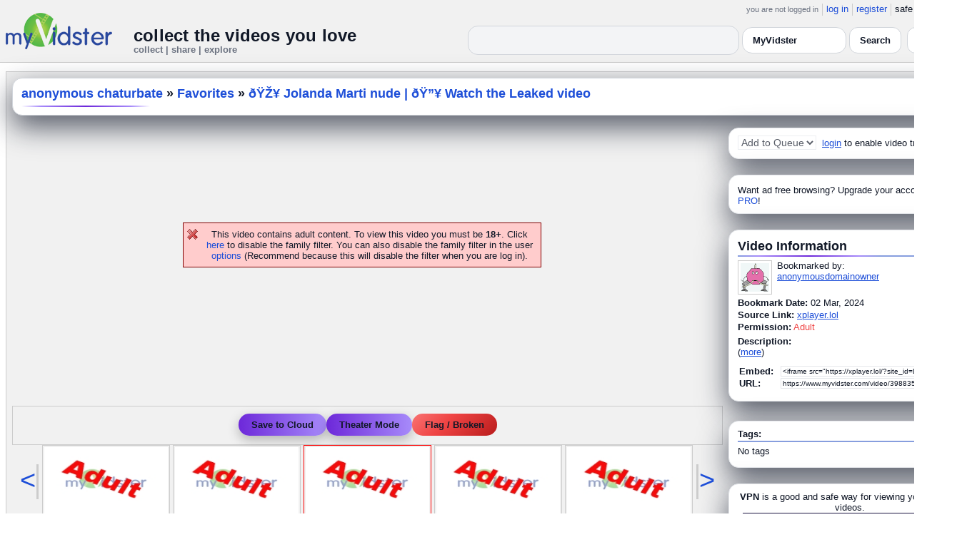

--- FILE ---
content_type: text/html; charset=UTF-8
request_url: https://api.myvidster.com/video/398835015/_Jolanda_Marti_nude__Watch_the_Leaked_video
body_size: 9571
content:



<!DOCTYPE HTML PUBLIC "-//W3C//DTD HTML 4.01 Transitional//EN" "http://www.w3.org/TR/html4/loose.dtd">
<html xmlns:og="http://ogp.me/ns#">

<head data-cast-api-enabled="true">
<title>ðŸŽ¥ Jolanda Marti nude | ðŸ”¥ Watch the Leaked video</title>
<meta http-equiv="Content-Type" content="text/html; charset=utf-8">
<meta name="viewport" content="width=1360" />
<meta name="color-scheme" content="light dark">
<meta property="og:site_name" content="MyVidster">
<link rel="videothumbnail" href="https://cdn2.myvidster.com/user/thumbs/f1a0a9c9b5db35c7ad47c017322cdbd5_1.jpg">
<link rel="image_src" href="https://cdn2.myvidster.com/user/thumbs/f1a0a9c9b5db35c7ad47c017322cdbd5_1.jpg">
<link rel="videolink" href="https://xplayer.lol/?site_id=Leak_xplayer.lol&model=Jolanda Marti nude&rand=2214">
<meta name="myv_video_master_id" content="b9f30e2222460030956d49507f4dc4c7">
<meta property="og:title" content="ðŸŽ¥ Jolanda Marti nude | ðŸ”¥ Watch the Leaked video" name="title">
<meta name="medium" content="video">
<link type="text/css" rel="stylesheet"  href="/css/style.css?type=css&v=144" />
<link type="text/css" rel="stylesheet"  href="/css/redmond/jquery-ui-1.8.22.custom.css?type=css&v=144" />
<link type="text/css" rel="stylesheet"  href="/css/smartbanner/jquery.smartbanner.css?type=css&v=144" />
<script type="text/javascript" src="/js/jquery-1.12.4.js?v=71"></script>
<script type="text/javascript" src="/js/jquery-migrate-1.4.1.js?v=71"></script>
<script type="text/javascript" src="/js/jquery-ui.min.js?v=71"></script>
<script type="text/javascript" src="/js/jquery.address-1.5.min.js?v=71"></script>
<script type="text/javascript" src="/js/myv_address.js?v=71"></script>
<script type="text/javascript" src="/js/jquery.qtip-1.0.0-rc3.min.js?v=71"></script>
<script type="text/javascript" src="/js/loadingoverlay.min.js?v=71"></script>
<script type="text/javascript" src="/js/vidster.js?v=71"></script>
<script type="text/javascript" src="/js/smartbanner/jquery.smartbanner.js?v=71"></script>
<script type="text/javascript" src="/js/feed.min.js?v=71"></script><script defer src="https://cdn.jsdelivr.net/npm/@cometchat/chat-embed@1.x.x/dist/main.js"></script><link href="/video-js5/video-js.min.css?v=26" rel="stylesheet">
							<link href="/video-js5/videojs-chromecast.css?v=26" rel="stylesheet">
							<link href="/video-js5/videojs.thumbnails.css?v=26" rel="stylesheet">
							<link href="/video-js5/videojs-seek-buttons.css?v=26" rel="stylesheet">
							<link href="/videojs-vast/videojs.vast.vpaid.min.css?v=26" rel="stylesheet" >
							<link href="/video-js5/videojs-pip.css?v=26" rel="stylesheet">
							
							<script src="https://www.gstatic.com/cv/js/sender/v1/cast_sender.js"></script>
							<script src="/video-js5/video-js.min.js?v=26"></script>
							<script src="/video-js5/videojs.pip.js?v=26"></script>
							
							<script src="/video-js5/videojs-chromecast.min.js?v=26"></script>
							<script src="/video-js5/videojs.thumbnails.js?v=26"></script>
							<script src="/video-js5/videojs-seek-buttons.js?v=26"></script>
							<script src="/videojs-vast/videojs_5.vast.vpaid.min.js?v=26"></script>
							<link rel="stylesheet" href="/prettyPhoto/css/prettyPhoto.css?v=1" type="text/css" media="screen" charset="utf-8" />
<script src="/prettyPhoto/js/jquery.prettyPhoto.js?v=1" type="text/javascript" charset="utf-8"></script>


<style id="mv-disqus-opacity-fix">
  #disqus_thread,
  #comment_space,
  #disqus_thread iframe,
  #comment_space iframe {
    opacity: 1 !important;
    filter: none !important;
    mix-blend-mode: normal !important;
  }
</style>

<!-- Scoped modern styling for video page (light/dark) -->
<style id="mv-video-overrides">
  /* Theme tokens for this page */
  #video-page {
    --t-bg:#ffffff;
    --t-card:#ffffff;
    --t-border:#e5e7eb;
    --t-text:#111827;
    --t-muted:#6b7280;
    --t-p1:#6d28d9;
    --t-p2:#a78bfa;
  }

/* Video title underline */
#video-page .details_header h2 {
  margin:0;
  font-size:18px;
  font-weight:700;
  position:relative;
  padding-bottom:10px;
}

#video-page .details_header h2::after {
  content:"";
  position:absolute;
  left:0;
  bottom:0;
  height:3px;
  width:70%; /* long line */
  border-radius:3px;
  background:linear-gradient(90deg, var(--t-p1), var(--t-p2));
}

/* Tags underline */
#video-page .tags {
  margin-top:18px;
  padding-top:14px;
  border-top:0;
  position:relative;
}

#video-page .tags::before {
  content:"Tags";
  position:absolute;
  top:-26px;
  left:0;
  font-size:15px;
  font-weight:700;
  color:var(--t-text);
}

#video-page .tags::after {
  content:"";
  position:absolute;
  left:0;
  top:-6px;
  height:3px;
  width:70%; /* long matching line */
  border-radius:3px;
  background:linear-gradient(90deg, var(--t-p1), var(--t-p2));
}


  html.dark #video-page,
  body.dark #video-page,
  .dark-mode #video-page,
  .theme-dark #video-page,
  [data-theme="dark"] #video-page {
    --t-bg:#020617;
    --t-card:#020617;
    --t-border:#1f2937;
    --t-text:#e5e7eb;
    --t-muted:#9ca3af;
    --t-p1:#8b5cf6;
    --t-p2:#c4b5fd;
  }

  /* Canvas / layout */
  #video-page {
    background:var(--t-bg);
    color:var(--t-text);
    color-scheme:light dark;
  }

  #video-inner {
    max-width:1360px;
    margin:0 auto;
    padding:12px 8px 32px;
  }

  /* Right rail / cards already use .details_video / .details_ads / .details_header
     We just ensure they play nice with tokens. */
  #video-page .details_video,
  #video-page .details_ads,
  #video-page .details_header {
    background:var(--t-card);
    border-radius:14px;
    border:1px solid var(--t-border);
    padding:10px 12px;
  }

  #video-page .details_header {
    border-radius:16px;
    margin-bottom:8px;
  }

  #video-page h2 {
    color:var(--t-text);
    margin:0;
    font-size:18px;
    position:relative;
  }

  #video-page h2::after {
    content:"";
    position:absolute;
    left:0;
    bottom:-4px;
    height:2px;
    width:200px;
    border-radius:2px;
    background:linear-gradient(
      90deg,
      transparent 0%,
      var(--t-p2) 15%,
      var(--t-p1) 50%,
      var(--t-p2) 85%,
      transparent 100%
    );
  }

  #video-page a {
    color:var(--t-p1);
  }
  #video-page a:hover {
    text-decoration:underline;
  }

  /* Comment space: fix “ghost” text in light mode */
  #comment_space {
    color:var(--t-text);
  }
  #comment_space, #comment_space * {
    opacity:1 !important;
  }

  /* Make sure the Disqus iframe itself is not faded */
  #comment_space iframe,
  #disqus_thread iframe {
    opacity: 1 !important;
    filter: none !important;
    mix-blend-mode: normal !important;
  }

  /* The small “Hide comments” / count link */
  #comment_space a,
  #comment_space a span {
    color:var(--t-p1);
  }

  /* Disqus container shell (we can’t style inside iframe, but we can set a readable shell) */
  #disqus_thread {
    background:transparent;
  }

  /* Under video controls */
  #video-page .vid_controls {
    color:var(--t-muted);
  }

  /* Breadcrumb text */
#video-page .details_header h2 a {
  color:var(--t-p1);        /* use accent color, same in light & dark */
  text-decoration:none;
}
#video-page .details_header h2 a:hover {
  color:var(--t-p2);        /* brighter accent on hover */
}

/* Accent links in Video Information + Tags */
#video-page #video_info a,
#video-page .video-info a,
#video-page .tags a {
  color:var(--t-p1);
}
#video-page #video_info a:hover,
#video-page .video-info a:hover,
#video-page .tags a:hover {
  color:var(--t-p2);
}


    /* Ensure main center cell text is readable */
  #video-page td {
    color:var(--t-text);
  }

 #video_space {
    border-radius: 14px;
    overflow: hidden;
    box-shadow: 0 18px 45px #4CAF50;
    background: #9e9e9e00;
}

  /* Video / right-column cards */
  #video-page .details_video,
  #video-page .details_ads,
  #video-page .details_header {
    background:var(--t-card);
    border-radius:14px;
    border:1px solid var(--t-border);
    padding:10px 12px;
    box-shadow:0 16px 40px rgba(15,23,42,.7);
    margin-bottom:12px;
  }

  /* Breadcrumb title */
  #video-page .details_header h2 {
  margin:0;
  font-size:18px;
  font-weight:700;
  color:var(--t-text);
  position:relative;
  padding-bottom:8px;
}

#video-page .details_header h2::after {
  content:"";
  position:absolute;
  left:0;
  bottom:0;
  height:2px;
  width:180px;
  border-radius:2px;
  background:linear-gradient(
      90deg,
      transparent 0%,
      var(--t-p2) 15%,
      var(--t-p1) 50%,
      var(--t-p2) 85%,
      transparent 100%
  );
}

#video-page .tags {
  padding-top:12px;
  margin-top:6px;
  border-top:2px solid rgba(148,163,184,.25);
  position:relative;
}

#video-page .tags::before {
  content:"Tags:";
  position:absolute;
  top:-22px;
  left:0;
  font-size:15px;
  font-weight:700;
  color:var(--t-text);
  padding-bottom:8px;
}

#video-page .tags::after {
  content:"";
  position:absolute;
  left:0;
  top:-6px;
  height:2px;
  width:160px;
  border-radius:2px;
  background:linear-gradient(
      90deg,
      transparent 0%,
      var(--t-p2) 15%,
      var(--t-p1) 50%,
      var(--t-p2) 85%,
      transparent 100%
  );
}


  /* Under-video action buttons (Save / Theater / Flag) */
  #video-page .vid_controls {
    display:flex;
    flex-wrap:wrap;
    gap:8px;
    justify-content:center;
    padding:8px 0 4px;
  }

  #video-page .vid_controls {
  display:flex;
  gap:12px;
  justify-content:center;
  padding:10px 0 12px;
}

#video-page .vid_controls a {
  display:inline-flex;
  align-items:center;
  justify-content:center;
  padding:8px 18px;
  border-radius:9999px;
  font-size:13px;
  font-weight:600;
  background:linear-gradient(90deg,var(--t-p1),var(--t-p2));
  color:#fff !important;
  border:none !important;
  text-decoration:none;
  box-shadow:0 6px 16px rgba(0,0,0,0.25);
  transition:all .15s ease;
}

#video-page .vid_controls a:hover {
  transform:translateY(-2px);
  box-shadow:0 10px 22px rgba(0,0,0,0.32);
}

#video-page .vid_controls a:last-child {
  background:#ef4444 !important; /* red */
  color:#fff !important;
  box-shadow:0 6px 16px rgba(239,68,68,0.35);
}

#video-page .vid_controls a:last-child:hover {
  box-shadow:0 10px 22px rgba(239,68,68,0.5);
}

  }

  #video-page .vid_controls a:hover {
    transform:translateY(-1px);
    box-shadow:0 14px 32px rgba(15,23,42,.85);
  }

  /* Make the last action (Flag / Broken) look like a danger pill */
  #video-page .vid_controls a:last-child {
    background:transparent;
    color:#f97373 !important;
    border-color:rgba(248,113,113,.75);
    box-shadow:none;
  }

  /* Comment shell */
  #comment_space {
    margin-top:16px;
    padding:14px 12px 4px;
    border-radius:14px;
    border:1px solid var(--t-border);
    background:rgba(15,23,42,.85);
  }

  html:not(.dark) #comment_space,
  body:not(.dark) #comment_space {
    background:rgba(255,255,255,.96);
  }

/* "Flag / Broken" danger pill – higher contrast in dark mode */
#video-page .vid_controls a:last-child {
  background:linear-gradient(135deg, #f97373 0%, #ef4444 40%, #b91c1c 100%) !important;
  color:#ffffff !important;
  border:none !important;
  text-shadow:0 1px 2px rgba(0,0,0,0.75);
}

/* Optional: slightly brighter on hover */
#video-page .vid_controls a:last-child:hover {
  transform:translateY(-3px);
  filter:brightness(1.08);
  box-shadow:
    0 8px 22px rgba(239,68,68,0.7),
    0 0 0 1px rgba(255,255,255,0.18) inset;
}

/* LIGHT MODE: make header dropdown options readable on video.php */
html:not([data-theme="dark"]) #myv_header select {
  color-scheme: light;
}

html:not([data-theme="dark"]) #myv_header select option {
  background: #ffffff !important;  /* white dropdown menu */
  color: #111827 !important;       /* readable dark text */
}


</style>  


<script type="text/javascript">
    var ids=new Array('desc_more','desc_less'); 
    var disqus_identifier='b9f30e2222460030956d49507f4dc4c7';
        function disqus_config() {
        this.language = "en";
        this.callbacks.onNewComment = [function(comment) { 
        x = {action:"trackComment", master_id:"b9f30e2222460030956d49507f4dc4c7", comment_id:""+comment.id+"", user_id:""};
        l='/processor.php';
        $.get(l,x);
        }];
    }

    function load_video() {
        reload_video('http://xplayer.lol/?site_id=Leak_xplayer.lol&model=Jolanda Marti nude&rand=2214','92','user/thumbs/f1a0a9c9b5db35c7ad47c017322cdbd5_1.jpg','','http://xplayer.lol/','','','398835015');    }
    
    </script>
<!-- Google tag (gtag.js) -->
<script async src="https://www.googletagmanager.com/gtag/js?id=G-578CWQBKGV"></script>
<script>
  window.dataLayer = window.dataLayer || [];
  function gtag(){dataLayer.push(arguments);}
  gtag('js', new Date());

  gtag('config', 'G-578CWQBKGV');
</script><script type="text/javascript">
				$(document).ready(function() 
				{
				   $('#img[title]').qtip({
					  content: {
						 text: false,
						 prerender: true
					  },
					   position: {
						corner: {
						   target: 'bottomMiddle',
						   tooltip: 'topMiddle'
						},
						show: {
							solo: true,
							delay: 0
						},
						adjust: {
						   screen: true
						}
					 },
					  style: {name: 'light',
						 tip: true,
						 color: 'black'
					 }
				   });
				});
			</script></head>

<body>
    <script>(function(){const k='theme',s=localStorage.getItem(k),d=matchMedia('(prefers-color-scheme: dark)').matches;document.documentElement.setAttribute('data-theme',(s==='light'||s==='dark')?s:(d?'dark':'light'));})();</script>
		<style id="modern-header-vars">
		:root{
		  --bg:#0b0f17;
		  --text:#e5e7eb;
		  --muted:#9ca3af;
		  --card:#121826;
		  --border:#1f2937;
		  --accent:#60a5fa;
		  --accent-strong:#3b82f6;
		}
		@media (prefers-color-scheme: light){
		  :root{
		    --bg:#ffffff; --text:#111827; --muted:#6b7280; --card:#fafafc; --border:#e5e7eb;
		    --accent:#2563eb; --accent-strong:#1d4ed8;
		  }
		}
		html, body { background: var(--bg); }
		#myv_header, #myv_header * { color: var(--text); }
		#myv_header a { color: var(--accent); text-decoration: none; }
		#myv_header a:hover { color: var(--accent-strong); text-decoration: underline; }
		.home-header { font-size:20px; font-weight:700; letter-spacing:.2px; }
		.home-sub { color: var(--muted); font-size:12px; }
		.theme-toggle { padding:6px 10px; border:1px solid var(--border); background:var(--card); color:var(--text); border-radius:10px; cursor:pointer; }
		</style>
		   <div class="container" id="myv_header" style="padding-top:5px;">
				<table width="1360" border="0" align="center" cellspacing="0" cellpadding="0">
					<tr>
						<td>
							<table width="100%" cellspacing="0" cellpadding="0" border="0">
								<tr>
									<td width="165" valign="bottom">
										<table width="100%" cellspacing="0" cellpadding="0" border="0">
											<tr>
												<td ><a href="/"><IMG SRC="/images/myvidster_logo.png?v=1" BORDER="0"></a></td>
											</tr>
										</table>
									</td>
									<td><IMG SRC="/images/spacer.gif" WIDTH="8" HEIGHT="1" BORDER="0" ALT=""></td>
									<td valign="top">
										<table width="100%" cellspacing="0" cellpadding="0" border="0">
											<tr>
												<td align="right"><ul id="sddm">
						<li><span class="postdate">you are not logged in</span></li>
						<li><a href="/user/">log in</a></li>
						<li><a href="/user/registration.php">register</a></li>
						<li class="last">safe browsing: <a href="#" onClick="if (confirm('To disable safe browsing you must be at least 18 years of age.')) window.location='/disable_filter.php'">on</a></li>
					</ul></td>
											</tr>
											<tr>
												<td><IMG SRC="/images/spacer.gif" WIDTH="1" HEIGHT="8" BORDER="0" ALT=""></td>
											</tr>
											<tr>
												<td align="right">
													<table width="100%" cellspacing="0" cellpadding="0" border="0"><tr>
														<td valign="bottom" align="left"><span class="home-header">collect the videos you love</span><br><span class="home-sub">collect | share | explore</span></td>
														<td align="right">
															<script type="text/javascript">
						$(function() {
							$("#q")
							.bind( "keydown", function( event ) {
								if ( event.keyCode === $.ui.keyCode.TAB &&
										$( this ).data( "autocomplete" ).menu.active ) {
									event.preventDefault();
								}
							})
							.autocomplete({
								source: function( request, response ) {
									$.getJSON( "/search_callback.php?type=search", {
										term: extractLast( request.term )
									}, response );
								},
								search: function() {
									var term = extractLast( this.value );
									if ( term.length < 2 ) {
										return false;
									}
								},
								focus: function() { return false; },
								select: function( event, ui ) {
									var terms = split( this.value );
									terms.pop();
									terms.push( ui.item.value );
									terms.push( "" );
									this.value = terms.join( " " );
									return false;
								},
								minLength: 2,
								delay: 100
							});
						});
					</script>
					<div class="ui-widget">
						<form name="searchForm" id="searchForm" method="get" action="/search/">
							<input type="text" name="q" id="q" maxlength="175" value="" size="50">
							<select name="filter_by" class="filter_by">
				<option value="4036444" selected>this collection</option>
				
				
				<option value="myvidster" selected>MyVidster</option>
				<option value="web">web</option>
				<option value="profiles">profiles</option>
				<option value="groups">groups</option>
				</select>
							<input type="submit" value="Search">
						</form>
					</div>
															
														</td><td><!-- Minimal add: the toggle button -->
															<button id="themeToggle" class="theme-toggle" style="margin-left:8px;margin-bottom:2px;">🌙 Dark</button></td></tr>
													</table>
												</td>
											</tr>
										</table>
									</td>
								</tr>
							</table>
						</td>
					</tr>
					<tr>
						<td><IMG SRC="/images/spacer.gif" WIDTH="1" HEIGHT="10" BORDER="0" ALT=""></td>
					</tr>
				</table>
			</div>
			<!-- Minimal add: click handler -->
			<script>(function(){var b=document.getElementById("themeToggle");if(!b)return;var H=document.documentElement,k="theme";function L(){b.textContent=H.getAttribute("data-theme")==="dark"?"☀️ Light":"🌙 Dark"}b.addEventListener("click",function(){var n=H.getAttribute("data-theme")==="dark"?"light":"dark";H.setAttribute("data-theme",n);localStorage.setItem(k,n);L()});L()})();</script>
			    <div id="video-page">
        <div id="video-inner" class="container2">
            <table align="center" width="1360" cellspacing="0" cellpadding="0" border="0">
                <tr>
                    <td>
                        <div class="container3">
                            <table align="center" width="100%"
		cellpadding="0" cellspacing="0" border="0">
		
		<tr><td><div class="details_header">
<table width="100%" cellpadding="0" cellspacing="0"  border="0">
<tr><td><table cellpadding="0" cellspacing="0" width="100%"><tr><td><h2><a href="/chaturbate_videos">anonymous chaturbate</a> » <a href="/channel/4596163/Favorites">Favorites</a> » <a href="/video/398835015/_Jolanda_Marti_nude__Watch_the_Leaked_video" style="color:#000;">ðŸŽ¥ Jolanda Marti nude | ðŸ”¥ Watch the Leaked video</a></h2></td>
		<td><IMG ALT="" SRC="//cdn2.myvidster.com/images/spacer.gif" WIDTH="10" HEIGHT="0" BORDER="0"></td>
		<td align="right" valign="top" WIDTH="200"><button id="addvideo" onclick="javascript:window.open('/tools/submit?url=https%3A%2F%2Fapi.myvidster.com%2Fvideo%2F398835015&myv_id=398835015','_self');"  class="mybutton">collect</button></td>
		</tr></table></td></tr></table></div></td></tr>
		<tr>
						<td><IMG ALT="" SRC="//cdn2.myvidster.com/images/spacer.gif" WIDTH="1" 
							HEIGHT="5" BORDER="0"></td>
					</tr>

		<tr><td><table width="100%" align="center" border="0" cellpadding="0" cellspacing="0" >
			<tr>
				<td align="center" valign="top" width="995"><table cellpadding="0" cellspacing="0" width="100%" border="0">
						<tr>
							<td align="center"><div style="height: 385px;"><BR><BR><BR><BR><BR><BR><BR><BR><p class="errors">This video contains adult content. To view this video you must be <B>18+</B>.
			Click <a href="/disable_filter.php">here</a> to disable the family filter. You can also disable the family filter in the user <a href="/user/options.php">options</a> (Recommend because this will disable the filter when you are log in).</p></div></td>
						</tr>
						
						<tr>
							<td align="center">
    <div class="vid_controls">
        <a href="javascript:void(0);" onclick="javascript:WindowOpen('http://www.myvidster.com/download/?id=398835015&user_id=&token=','',470,250);">Save to Cloud</a><a id="theater" href="javascript:void(0);" onClick="reload_video('http://xplayer.lol/?site_id=Leak_xplayer.lol&model=Jolanda Marti nude&rand=2214','92','user/thumbs/f1a0a9c9b5db35c7ad47c017322cdbd5_1.jpg','','http://xplayer.lol/','','','398835015');$.prettyPhoto.open('/zoom.php?id=398835015&width=1452.9&height=823.6&cloud=&iframe=true','');">Theater Mode</a><a href="javascript:void(0);" onclick="WindowOpen('/report/398835015','',470,300);">Flag / Broken</a>
    </div>
</td>
						</tr>
						<tr>
							<td align="center"><div id="video_nav"><table cellpadding="0" cellspacing="0" border="0">
					<tr>
						<td valign="middle"><div class="nav_left"><div class="vid_nav"><a id="vid_nav_pre" href="javascript:void(0);" 
					OnClick="video_nav('4596163',1567,398835015,3099);">&lt;</a></div></div></td>
						<td><IMG SRC="/images/spacer.gif" WIDTH="5" HEIGHT="1" BORDER="0"></td>
						<td> <div style="border: 1px solid #CCCCCC; padding: 2px; width:173px; height:97px; display:inline-block;">
						<a href="/video/398842175/_Luciana_Sandoval_leak__Naked_Video" class="fetch_preview" id="a50a2d78a270eaabd6629c7b13d1d742" target="_self" >
						<img src="/images/adult.jpg" title="ðŸŽ¥ Luciana Sandoval leak | ðŸ‘… Naked Video" width="173" height="97" border="0" /></a></div>  <div style="border: 1px solid #CCCCCC; padding: 2px; width:173px; height:97px; display:inline-block;">
						<a href="/video/398841720/_Beverlyvega_anal_Chaturbate_Recordings" class="fetch_preview" id="c04661c4dd60ac2ccbdabbe61e53ab11" target="_self" >
						<img src="/images/adult.jpg" title="ðŸŒ¶ Beverlyvega anal | Chaturbate Recordings" width="173" height="97" border="0" /></a></div>  <div style="border: 1px solid #FF0000; padding: 2px; width:173px; height:97px; display:inline-block;">
						<a href="/video/398835015/_Jolanda_Marti_nude__Watch_the_Leaked_video" class="fetch_preview" id="b9f30e2222460030956d49507f4dc4c7" target="_self" >
						<img src="/images/adult.jpg" title="ðŸŽ¥ Jolanda Marti nude | ðŸ”¥ Watch the Leaked video" width="173" height="97" border="0"/></a></div>  <div style="border: 1px solid #CCCCCC; padding: 2px; width:173px; height:97px; display:inline-block;">
						<a href="/video/398834914/_Alexa_Collins_nude__Watch_the_Leaked_video" class="fetch_preview" id="c35238883512365900a598b0c11bb94d" target="_self" >
						<img src="/images/adult.jpg" title="ðŸ“¹ Alexa Collins nude | ðŸ”ž Watch the Leaked video" width="173" height="97" border="0" /></a></div>  <div style="border: 1px solid #CCCCCC; padding: 2px; width:173px; height:97px; display:inline-block;">
						<a href="/video/398834756/_Girl_i_am_masturbating_Chaturbate_Exclusive_Leak" class="fetch_preview" id="ed75d24782bf3a6593cbcae0ea69a8e3" target="_self" >
						<img src="/images/adult.jpg" title="ðŸŒ¶ Girl_i_am masturbating | Chaturbate Exclusive Leak" width="173" height="97" border="0" /></a></div> </td>
						<td><IMG SRC="/images/spacer.gif" WIDTH="5" HEIGHT="1" BORDER="0"></td>
						<td valign="middle"><div class="nav_right"><div class="vid_nav"><a id="vid_nav_next" href="javascript:void(0);"
						OnClick="video_nav('4596163',1577,398835015,3099);">&gt;</a></div></div></td>
					</tr>
				</table></div></td>
						</tr>
						<tr>
							<td>
								<table cellpadding="0" cellspacing="0" width="100%">
									
									<tr>
										<td align="right"><a href="/video/398835015/_Jolanda_Marti_nude__Watch_the_Leaked_video/comments/0">Hide comments</a></td>
									</tr>
									
									<tr><td><div id="comment_space">
									<div style="float:right;width:1px;"></div>
										<div id="disqus_thread" style="min-height:300px;"></div>
					<script type="text/javascript">
						/* * * CONFIGURATION VARIABLES: EDIT BEFORE PASTING INTO YOUR WEBPAGE * * */
						var disqus_shortname = 'myvidster'; // required: replace example with your forum shortname

						/* * * DON'T EDIT BELOW THIS LINE * * */
						(function() {
							var dsq = document.createElement('script'); dsq.type = 'text/javascript'; dsq.async = true;
							dsq.src = '//' + disqus_shortname + '.disqus.com/embed.js';
							(document.getElementsByTagName('head')[0] || document.getElementsByTagName('body')[0]).appendChild(dsq);
						})();
					</script>
					<noscript>Please enable JavaScript to view the <a href="//disqus.com/?ref_noscript">comments powered by Disqus.</a></noscript>
					<a href="//disqus.com" class="dsq-brlink">comments powered by <span class="logo-disqus">Disqus</span></a></div></td></tr>
										
								</table></td>
						</tr>
					</table></td>
	<td WIDTH="8"><IMG ALT="" SRC="//cdn2.myvidster.com/images/spacer.gif" WIDTH="5" HEIGHT="1" BORDER="0"></td>
				<td valign="top">
				
				<div class="details_video">
					<table cellpadding="0" cellspacing="0" width="100%" height="22">
						<tr>
							<td valign="top">
								<table cellpadding="0" cellspacing="0"><tr>
									<td valign="middle"><div id="video_tracking_space" style="min-height:22px;"><form name="frm_video_tracking"><select class="style01" name="video_tracking" disabled>
							<option value="0">Add to Queue</option>
							</select>  <A HREF="/user/">login</A> to enable video tracking.</form></div></td>
									</tr>
								</table>
							</td>
						</tr>
					</table>
				</div>
				<IMG ALT="" SRC="//cdn2.myvidster.com/images/spacer.gif" WIDTH="1" HEIGHT="10" BORDER="0">
				<div class="details_ads">
						<table cellpadding="0" cellspacing="0" width="100%">
							<tr><td valign="top"></td></tr>
							<tr><td align="center"><img alt="" src="//cdn2.myvidster.com/images/spacer.gif" width="1" height="3" border="0"></td></tr><tr><td align="left">Want ad free browsing?  Upgrade your account to <a href="/get_pro.php?ref=internal">PRO</a>!</td></tr>
						</table>
					</div>
				<IMG ALT="" SRC="//cdn2.myvidster.com/images/spacer.gif" WIDTH="1" HEIGHT="10" BORDER="0">
				
				<div class="details_video">
					<table cellpadding="0" cellspacing="0" width="100%">
					<tr>
						<td><IMG ALT="" SRC="//cdn2.myvidster.com/images/spacer.gif" WIDTH="1" 
							HEIGHT="2" BORDER="0"></td>
					</tr>

					<tr><td><a name="info"></a><h2>Video Information</h2> </td></tr>
					<tr>
						<td><img src="//cdn2.myvidster.com/images/spacer.gif" width="1" height="2" border="0" alt=""></td>
					</tr>
					<tr>
						<td><div class="border2"><img src="//cdn2.myvidster.com/images/spacer.gif" height="5" border="0" alt=""></div></td>
					</tr>

					<tr>
						<td><div class="vidthumbnail">
					<a href="/profile/anonymousdomainowner"><img src="https://www.gravatar.com/avatar/7da2829863c3711f241b12eeca8fa842?s=40&d=monsterid&r=pg&forcedefault=1" height="40" width="40" border="0" alt="thumbnail"></a>
					</div><div style="margin-left:55px;">Bookmarked by:<br><a href="/profile/anonymousdomainowner">anonymousdomainowner</a></div></td>
					</tr>
					<tr>
						<td><IMG ALT="" SRC="//cdn2.myvidster.com/images/spacer.gif" WIDTH="1" 
							HEIGHT="4" BORDER="0"></td>
					</tr>
					<tr>
						<td><B>Bookmark Date:</B>
							02 Mar, 2024</td>
					</tr>
					<tr>
						<td><IMG ALT="" SRC="//cdn2.myvidster.com/images/spacer.gif" WIDTH="1" 
							HEIGHT="2" BORDER="0"></td>
					</tr>
					<tr><td><B>Source Link:</B> <a href="http://xplayer.lol/?site_id=Leak_xplayer.lol&model=Jolanda Marti nude&rand=2214" target="_blank">xplayer.lol</a></td></tr>
					<tr><td><IMG ALT="" SRC="//cdn2.myvidster.com/images/spacer.gif" WIDTH="1" HEIGHT="2" BORDER="0"></td></tr>
					<tr>
						<td><B>Permission:</B> <font color="red">Adult</font></td>
					</tr>
					<tr>
						<td><IMG ALT="" SRC="//cdn2.myvidster.com/images/spacer.gif" WIDTH="1" 
							HEIGHT="5" BORDER="0"></td>
					</tr>
					<tr>
						<td><B>Description:</B><br>
						<div id='desc_less' style="display:block;">
							 
							(<a href="javascript:get_first_collected('b9f30e2222460030956d49507f4dc4c7');switchid('desc_more');">more</a>)
						</div>

						<div id='desc_more' style="display:none;">
							<br><br>Originally collected by <span id='first_collected'>fetching...</span>
							(<a href="javascript:switchid('desc_less');">less</a>)
						</div></td>
					</tr>
					<tr>
						<td><IMG ALT="" SRC="//cdn2.myvidster.com/images/spacer.gif" WIDTH="1" 
							HEIGHT="10" BORDER="0"></td>
					</tr>
					<tr>
						<td><form ACTION="" name="urlForm" id="urlForm">
			<table cellspacing="2" cellpadding="0">
				<tr>
					<td><B>Embed:</B>  </td>
					<td><input name="embed_code" type="text" value="&lt;iframe src=&quot;https://xplayer.lol/?site_id=Leak_xplayer.lol&amp;model=Jolanda Marti nude&amp;rand=2214&quot; width=&quot;992&quot; height=&quot;558&quot; frameborder=&quot;0&quot; SCROLLING=&quot;no&quot; allowfullscreen&gt;&lt;/iframe&gt;"
			onClick="javascript:document.urlForm.embed_code.focus();document.urlForm.embed_code.select();" readonly class="small_text" size="35"></td>
				</tr>
				<tr>
					<td><B>URL:</B>  </td>
					<td><input name="video_url" type="text" value='https://www.myvidster.com/video/398835015/_Jolanda_Marti_nude__Watch_the_Leaked_video'
			onClick="javascript:document.urlForm.video_url.focus();document.urlForm.video_url.select();" readonly class="small_text" size="35"></td>
				</tr>
			</table>
			</form></td>
					</tr>
					<tr>
						<td><IMG ALT="" SRC="//cdn2.myvidster.com/images/spacer.gif" WIDTH="1" 
							HEIGHT="5" BORDER="0"></td>
					</tr>
				</table>
				</div>

				<IMG ALT="" SRC="//cdn2.myvidster.com/images/spacer.gif" WIDTH="1" HEIGHT="15" BORDER="0">
				<div class="details_video" id="video-tags-card"><table cellpadding="0" cellspacing="0" width="100%">
                    <tr>
						<td><b>Tags:</b></td>
					</tr>
					<tr>
						<td><img src="//cdn2.myvidster.com/images/spacer.gif" width="1" height="2" border="0" alt=""></td>
					</tr>
					<tr>
						<td><div class="border2"><img src="//cdn2.myvidster.com/images/spacer.gif" height="5" border="0" alt=""></div></td>
					</tr>
					<tr>
						<td>No tags</td>
					</tr>
					<tr>
						<td><IMG ALT="" SRC="//cdn2.myvidster.com/images/spacer.gif" WIDTH="1" 
							HEIGHT="5" BORDER="0"></td>
					</tr>
				</table></div>
				
				<IMG ALT="" SRC="//cdn2.myvidster.com/images/spacer.gif" WIDTH="1" HEIGHT="10" BORDER="0">
				<div class="details_ads"><strong>VPN</strong> is a good and safe way for viewing your favorite videos.<br>
					<table cellpadding="0" cellspacing="0" width="100%">
						<tr><td valign="top"><a href="https://go.getproton.me/aff_c?offer_id=26&aff_id=14305" target="_blank"><img width="300px" src="//cdn2.myvidster.com/ads/VPN_HSD_300X250.png" border="0"></a></td></tr>
					</table>
				</div>
				</td>
			</tr>
			</table></td></tr>
			</table>                        </div>
                    </td>
            </table>
        </div>
    </div>
    <script type="text/javascript" charset="utf-8">
      $(document).ready(function(){
        $("a[rel^='prettyPhoto']").prettyPhoto({
                social_tools: '',
                iframe_markup: '<iframe src ="{path}" width="{width}" height="{height}" frameborder="no" allowFullScreen="true" webkitallowfullscreen="true" mozallowfullscreen="true" scrolling="no"></iframe>'
            });
      });
    </script>
    <script type="text/javascript" src="/js/myv_smart_banner.php?id=398835015"></script><div class="container" style="padding-bottom:25px;"><table cellspacing="0" cellpadding="0" align="center" width="100%" BORDER="0">
				<tr>
					<td><div class="footer"><table cellspacing="0" cellpadding="0" align="center" width="100%" BORDER="0">
					<tr><td align="center">
					<a href="/docs/mobile">mobile</a> |
					<a href="//myvidsterblogs.tumblr.com/" target="_blank">blog</a> |
					<a href="//blog.myvidster.com/2010/07/myvidster-api-beta.html">api</a> |
					<a href="//api.myvidster.com/docs/tos">terms</a> |
					<a href="//api.myvidster.com/docs/privacy">privacy</a> |
					<a href="//api.myvidster.com/docs/copyright">dmca</a> |
					<a href="//api.myvidster.com/2257_compliance.php">2257</a> |
					<a href="javascript:void(0);" onclick="WindowOpen('//api.myvidster.com/docs/advertise','',470,300);">advertise</a> |
					<a href="//api.myvidster.com/docs/webmasters">webmasters</a> |
					<a href="//api.myvidster.com/docs/help">help</a> | 
					<a href="//api.myvidster.com/docs/contact">contact</a> | 
					<a href="https://twitter.com/myvidster" target="_blank">twitter</a><br>
					<span class="postdate">Copyright MyVidster all rights reserved.</span></td></tr></table></div></td>
				</tr>
			</table>
		</div><style id="mv-video-final-override">
/* ============================================================
   VIDEO-PAGE FINAL OVERRIDES (DARK + LIGHT MODE BASE STYLING)
   ============================================================ */

/* === Video Information card: text colors only === */
#video-info-card,
#video-info-card td,
#video-info-card th,
#video-info-card div,
#video-info-card span,
#video-info-card p,
#video-info-card b,
#video-info-card strong,
#video-info-card font {
  color: var(--t-text) !important;
}

/* Links inside Video Information */
#video-info-card a,
#video-info-card a:visited {
  color: var(--t-p1) !important;
  text-decoration: none !important;
}
#video-info-card a:hover {
  color: var(--t-p2) !important;
  text-decoration: underline !important;
}

/* === Tags card === */
#video-tags-card,
#video-tags-card td,
#video-tags-card th,
#video-tags-card div,
#video-tags-card span,
#video-tags-card p,
#video-tags-card b,
#video-tags-card strong,
#video-tags-card font {
  color: var(--t-text) !important;
}

#video-tags-card a,
#video-tags-card a:visited {
  color: var(--t-p1) !important;
  text-decoration: none !important;
}
#video-tags-card a:hover {
  color: var(--t-p2) !important;
  text-decoration: underline !important;
}

/* === Breadcrumb Header === */
#video-page .details_header,
#video-page .details_header * {
  color: var(--t-text) !important;
}

#video-page .details_header h2 a,
#video-page .details_header h2 a:visited {
  color: var(--t-p1) !important;
  text-decoration: none !important;
}
#video-page .details_header h2 a:hover {
  color: var(--t-p2) !important;
  text-decoration: underline !important;
}
</style>


<style id="mv-video-light-link-fix">

/* LIGHT MODE ONLY ---------------------------------------------------- */
html:not(.dark) body #video-info-card,
html:not(.dark) body #video-info-card * {
  color: #1d4ed8 !important;   /* blue text */
}

html:not(.dark) body #video-tags-card,
html:not(.dark) body #video-tags-card * {
  color: #1d4ed8 !important;   /* blue text */
}

/* Breadcrumb */
html:not(.dark) body #video-page .details_header,
html:not(.dark) body #video-page .details_header * {
  color: #1d4ed8 !important;
}

/* Hover */
html:not(.dark) body #video-info-card a:hover,
html:not(.dark) body #video-tags-card a:hover,
html:not(.dark) body #video-page .details_header a:hover {
  color: #2563eb !important;
  text-decoration: underline !important;
}

</style>

<script defer src="https://static.cloudflareinsights.com/beacon.min.js/vcd15cbe7772f49c399c6a5babf22c1241717689176015" integrity="sha512-ZpsOmlRQV6y907TI0dKBHq9Md29nnaEIPlkf84rnaERnq6zvWvPUqr2ft8M1aS28oN72PdrCzSjY4U6VaAw1EQ==" data-cf-beacon='{"version":"2024.11.0","token":"f5d65be0136b404a957980844a2b3de8","server_timing":{"name":{"cfCacheStatus":true,"cfEdge":true,"cfExtPri":true,"cfL4":true,"cfOrigin":true,"cfSpeedBrain":true},"location_startswith":null}}' crossorigin="anonymous"></script>
</body>
</html>


--- FILE ---
content_type: application/javascript
request_url: https://api.myvidster.com/js/myv_smart_banner.php?id=398835015
body_size: 954
content:
(function($) {
    // Helper to read a cookie by name
    function getCookie2(name) {
        var dc = document.cookie;
        var prefix = name + "=";
        var begin = dc.indexOf("; " + prefix);
        if (begin === -1) {
            begin = dc.indexOf(prefix);
            if (begin !== 0) return null;
        } else {
            begin += 2;
        }
        var end = document.cookie.indexOf(";", begin);
        if (end === -1) end = dc.length;
        return decodeURIComponent(dc.substring(begin + prefix.length, end));
    }

    // Cookie expiry: 15 days from now
    var days = 15;
    var date = new Date();
    date.setTime(date.getTime() + (days * 24 * 60 * 60 * 1000));
    var expires = "; expires=" + date.toGMTString();

    // Banner cookies
    var cky  = 'cookie3=app' + expires + '; path=/';
    var cky2 = 'cookie4=app' + expires + '; path=/';

    // Have we shown these before?
    var app_banner  = getCookie2("cookie3")  === null ? 1 : 2;
    var app_banner2 = getCookie2("cookie4")  === null ? 1 : 2;

    // Device sniffing
    var isiPad    = /iPad/i.test(navigator.userAgent);
    var isiPhone  = /iPhone/i.test(navigator.userAgent);
    var isAndroid = /Android/i.test(navigator.userAgent);
    var isWindows = /Windows Phone/i.test(navigator.userAgent);

    // Compute the deep-link URL
    var deepLinkUrl = "myv:\/\/view?id=398835015&type=videobyid";

    // iPhone banner
	//  + "<td><a href='" + deepLinkUrl + "' style='color:white;text-decoration:none;font-size:1.5em;'>Open</a></td>"
    if (isiPhone && app_banner === 1) {
        $("<div id='app' style='background-color:#333;padding:30px;text-align:center;font-family:Helvetica,Arial,sans-serif;'>"
          + "<div id='close-banner' style='color:#f5f5f5;float:left;font-size:4.5em;cursor:pointer;'>&times;</div>"
          + "<div style='color:white;font-size:4em;margin-bottom:0.5em;'>Get More With Our App</div>"
          + "<div style='color:white;font-size:3.5em;margin-bottom:0.5em;'>Experience social video bookmarking in the palm of your hand!</div>"
          + "<table width='100%'><tr>"
          + "<td><a href='https://m.myvidster.com/' style='color:white;text-decoration:none;font-size:4.5em;'>Open</a></td>"
		  
          + "</tr></table>"
          + "</div>").insertBefore("#myv_header");
    }
	
    // Android banner
	// + "<td><a href='" + deepLinkUrl + "' style='color:white;text-decoration:none;font-size:1.5em;'>Open</a></td>"
    else if (isAndroid && app_banner === 1 && !isWindows) {
        $("<div id='app' style='background-color:#333;padding:30px;text-align:center;font-family:Helvetica,Arial,sans-serif;'>"
          + "<div id='close-banner' style='color:#f5f5f5;float:left;font-size:4.5em;cursor:pointer;'>&times;</div>"
          + "<div style='color:white;font-size:4em;margin-bottom:0.5em;'>Get More With Our App</div>"
          + "<div style='color:white;font-size:3.5em;margin-bottom:0.5em;'>Experience social video bookmarking in the palm of your hand!</div>"
          + "<table width='100%'><tr>"
          + "<td><a href='https://www.myvidster.com/app/android_update' style='color:white;text-decoration:none;font-size:4.5em;'>Open</a></td>"

          + "</tr></table>"
          + "</div>").insertBefore("#myv_header");
    }
    // iPad or Windows Phone
    else if ((isiPad || isWindows) && app_banner === 1) {
        $("<div id='app' style='background-color:#333;padding:30px;text-align:center;font-family:Helvetica,Arial,sans-serif;'>"
          + "<div id='close-banner' style='color:#f5f5f5;float:left;font-size:1.5em;cursor:pointer;'>&times;</div>"
          + "<div style='color:white;font-size:1.2em;margin-bottom:0.5em;'>Get More With Our App</div>"
          + "<div style='color:white;font-size:0.9em;margin-bottom:1em;'>Experience social video bookmarking on your device!</div>"
          + "<a href='https://www.myvidster.com/docs/mobile' style='color:white;text-decoration:none;font-size:1.5em;'>Install</a>"
          + "</div>").insertBefore("#myv_header");
    }

    // Close banner and set cookie
    $(document).on("click", "#close-banner", function() {
        $("#app").fadeOut("slow");
        document.cookie = cky;
    });
    $(document).on("click", "#close-banner2", function() {
        $("#app2").fadeOut("slow");
        document.cookie = cky2;
    });

})(jQuery);
